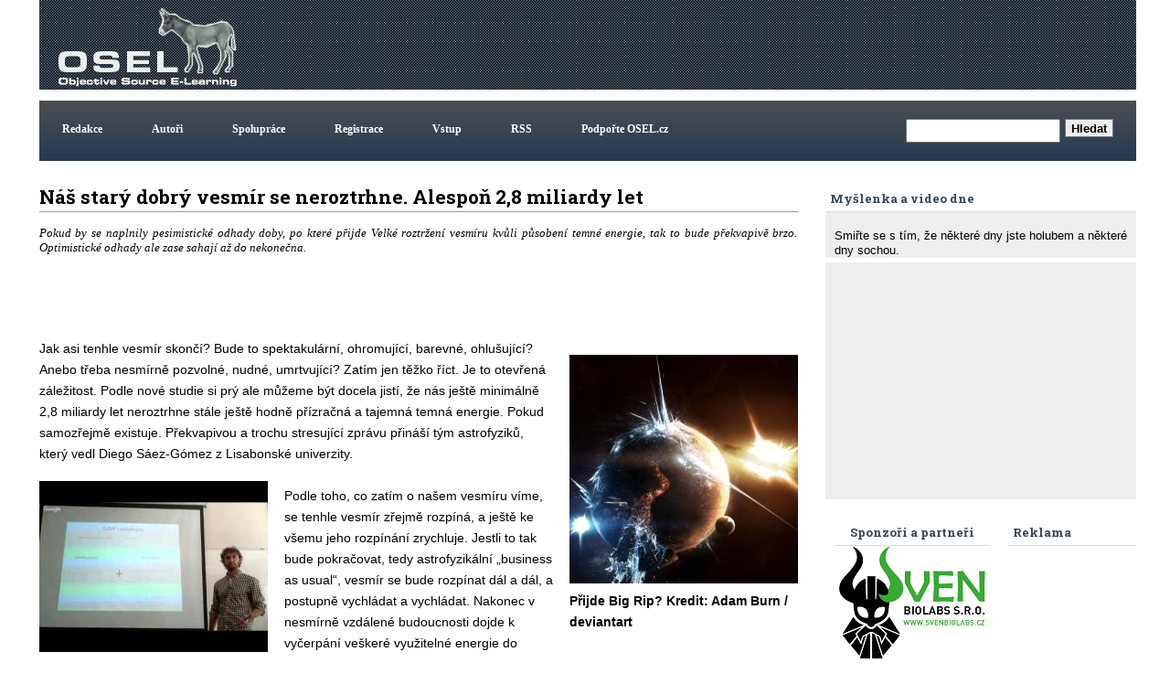

--- FILE ---
content_type: text/html; charset=UTF-8
request_url: https://www.osel.cz/8722-nas-stary-dobry-vesmir-se-neroztrhne-alespon-2-8-miliardy-let.html
body_size: 10001
content:







<!DOCTYPE HTML>
<html><head>
		<meta http-equiv='Content-Type' content='text/html; charset=utf-8'>
		<meta name='keywords' content='Big Rip,rozpínání'>
		<meta name='description' content='Pokud by se naplnily pesimistické odhady doby, po které přijde Velké roztržení vesmíru kvůli působení temné energie, tak to bude překvapivě brzo. Optimistické odhady ale zase sahají až do nekonečna.'>
		
     
        <meta property="og:url"                content="https://www.osel.cz/8722-nas-stary-dobry-vesmir-se-neroztrhne-alespon-2-8-miliardy-let.html" />
        <meta property="og:type"               content="article" />
        <meta property="og:title"              content="Náš starý dobrý vesmír se neroztrhne. Alespoň 2,8 miliardy let" />
        <meta property="og:description"        content="Pokud by se naplnily pesimistické odhady doby, po které přijde Velké roztržení vesmíru kvůli působení temné energie, tak to bude překvapivě brzo. Optimistické odhady ale zase sahají až do nekonečna." />
        <meta property="og:image"              content="https://www.osel.cz/_clanky/bigripspacetit_1.jpeg" />
        <meta property="og:image:type"         content="image/jpg">
	     			
	
<link rel="schema.DC" href="http://purl.org/dc/elements/1.1/" />
<meta name="DC.Title" content="OSEL.CZ" />
<meta name="DC.Title.alternative" content="online service expert labourer" />
<meta name="DC.Creator.personalName" content="Pazdera, Josef" />
<meta name="DC.Creator.address" content="ja@osel.cz" />
<meta name="DC.Subject" scheme="PHNK" content="věda a společnost" />
<meta name="DC.Subject" scheme="PHNK" content="přírodní vědy" />
<meta name="DC.Subject" scheme="PHNK" content="fyzika" />
<meta name="DC.Subject" scheme="PHNK" content="biologie" />
<meta name="DC.Subject" scheme="PHNK" content="botanika" />
<meta name="DC.Subject" scheme="PHNK" content="zoologie" />
<meta name="DC.Subject" scheme="PHNK" content="genetika" />
<meta name="DC.Subject" scheme="PHNK" content="všeobecnosti a zajímavosti" />
<meta name="DC.Subject" scheme="MDT_MRF" content="001:316.3" />
<meta name="DC.Subject" scheme="MDT_MRF" content="5" />
<meta name="DC.Subject" scheme="MDT_MRF" content="53" />
<meta name="DC.Subject" scheme="MDT_MRF" content="57/59" />
<meta name="DC.Subject" scheme="MDT_MRF" content="58" />
<meta name="DC.Subject" scheme="MDT_MRF" content="59" />
<meta name="DC.Subject" scheme="MDT_MRF" content="575" />
<meta name="DC.Subject" scheme="MDT_MRF" content="0/9" />
<meta name="DC.Subject" scheme="MDT_KON" content="5 Přírodní vědy. Matematické vědy" />
<meta name="DC.Subject" scheme="DDC_CON" content="500 Natural sciences and mathematics" />
<meta name="DC.Subject" scheme="MDT_MRF" content="(0.034.2)004.738.12 " />
<meta name="DC.Description.abstract" content="Elektronický časopis Osel.cz se zabývá popularizací vědy a výzkumu." />
<meta name="DC.Publisher" content="Josef Pazdera" />
<meta name="DC.Publisher" content="Jaroslav Petr" />
<meta name="DC.Publisher.address" content="ja@osel.cz" />
<meta name="DC.Date.created" scheme="W3C-DTF" content="2002-07-01" />
<meta name="DC.Type" scheme="DCMIType" content="Text" />
<meta name="DC.Type" scheme="PHNK" content="www dokumenty" />
<meta name="DC.Format" scheme="IMT" content="text/html" />
<meta name="DC.Format.medium" content="computerFile" />
<meta name="DC.Identifier" content="http://www.osel.cz" />
<meta name="DC.Identifier" scheme="URN" content="URN:NBN:cz-nk2004340" />
<meta name="DC.Language" scheme="RFC3066" content="cze" />
	<title>:: OSEL.CZ ::  - Náš starý dobrý vesmír se neroztrhne. Alespoň 2,8 miliardy let</title>
<link rel='stylesheet' href="https://www.osel.cz/grafika/main.css?2024_04_19" type='text/css'>
<link rel="stylesheet" href="https://www.osel.cz/grafika/poradna.css?2023_03_11" type="text/css" />
<link rel="stylesheet" href="https://www.osel.cz/grafika/seznam.css?2024_09_22" type="text/css" />
<link rel="stylesheet" href="https://www.osel.cz/js/tokeninput/token-input.css" type="text/css" />
<link rel="stylesheet" href="https://www.osel.cz/js/pickadate/themes/pickadate.01.default.css" media="screen" />

<link rel="stylesheet" href="https://www.osel.cz/js/fancybox/jquery.fancybox-1.3.4.css" media="screen" />

<link rel="stylesheet" href="https://www.osel.cz/grafika/mobile.css?2024_05_26" type="text/css" > <meta name="viewport" content="width=device-width, initial-scale=1">

<link href="https://fonts.googleapis.com/css?family=Roboto+Slab:700&amp;subset=latin,latin-ext" rel="stylesheet" type="text/css">
<script type="text/javascript" src="javascripts.js"></script>

<script type="text/javascript" src="https://www.osel.cz/js/jquery-1.8.2.min.js"></script>
<script type="text/javascript" src="https://www.osel.cz/js/tokeninput/jquery.tokeninput.js"></script>
<script type="text/javascript" src="https://www.osel.cz/js/fancybox/jquery.fancybox-1.3.4.js"></script>
<script type="text/javascript" src="https://www.osel.cz/js/pickadate/source/pickadate.min.js"></script> 
<script type="text/javascript" src="https://www.osel.cz/js/pickadate/translations/pickadate.cs_CZ.js"></script>



   	<script type="text/javascript">
  

	    //token input
	    $(document).ready(function() {
	    
	        $("a.fancybox").fancybox({
    				'transitionIn'			: 'elastic',
    				'transitionOut'			: 'elastic',
    				'hideOnContentClick': true,
    				'centerOnScroll'    : true,
    				'overlayShow'	:	false
          	});
          	
			
	    });
   	</script>


    <script type="text/javascript">
    
      $(document).ready(function() {
    
       $('.eu-cookies button').click(function() {
    var date = new Date();
    date.setFullYear(date.getFullYear() + 10);
    document.cookie = 'eu-cookies=1; path=/; expires=' + date.toGMTString();
    $('.eu-cookies').hide();
    });   
    
     });
    </script>
   <script async src="https://fundingchoicesmessages.google.com/i/pub-6801804185172061?ers=1" nonce="c0NGLzwsk4bfCq3CDHbozA"></script><script nonce="c0NGLzwsk4bfCq3CDHbozA">(function() {function signalGooglefcPresent() {if (!window.frames['googlefcPresent']) {if (document.body) {const iframe = document.createElement('iframe'); iframe.style = 'width: 0; height: 0; border: none; z-index: -1000; left: -1000px; top: -1000px;'; iframe.style.display = 'none'; iframe.name = 'googlefcPresent'; document.body.appendChild(iframe);} else {setTimeout(signalGooglefcPresent, 0);}}}signalGooglefcPresent();})();</script> 
</head>
<body class="">
<div id="fb-root"></div>
<script>(function(d, s, id) {
  var js, fjs = d.getElementsByTagName(s)[0];
  if (d.getElementById(id)) return;
  js = d.createElement(s); js.id = id;
  js.src = "//connect.facebook.net/cs_CZ/all.js#xfbml=1";
  fjs.parentNode.insertBefore(js, fjs);
}(document, 'script', 'facebook-jssdk'));</script>

<div class="main">
	<div class="horni-lista">
<!-- hlavicka designu -->
<div class="hlavicka" id="top">
	<div class="logo">
		<a href="https://www.osel.cz/"><img src="https://www.osel.cz/themes/default/logo_osel.gif" border="0"></a>
	</div>
	<div class="google_ads_top" style="float:right;margin:4px 4px 0 0;">

	
	
	
	
	



	
		<script type="text/javascript">
	   	google_ad_client = "pub-6801804185172061";
		 //728x90, created 5/15/08 
		google_ad_slot = "7784924651"; 
		 google_ad_width = 728; 
		google_ad_height = 90;

		</script>
		<script type="text/javascript" src="https://pagead2.googlesyndication.com/pagead/show_ads.js">
		</script>







	</div>
</div>

<!-- horni menu -->
<div class="menu"  id="menu">
	 <a id="opener" href="#menu"><span>III</span>Menu</a>
<div id="top-spodek">
                         
<a href="https://www.osel.cz/index.php?obsah=19&amp;id=6" class="but2">Redakce</a>
<a href="https://www.osel.cz/index.php?obsah=19&amp;id=8" class="but2">Autoři</a>
<a href="https://www.osel.cz/index.php?obsah=19&amp;id=7" class="but2">Spolupráce</a>

<!--<a href="https://www.osel.cz/index.php?spec=1&amp;section=regs" class="but2">Registrace</a>
<a href="https://www.osel.cz/index.php?obsah=60" class="but2">Vstup</a>-->

<a href="https://www.osel.cz/index.php?obsah=199" class="but2">Registrace</a>
<a href="https://www.osel.cz/index.php?obsah=200" class="but2">Vstup</a>
<a href="https://www.osel.cz/index.php?obsah=52" class="but2">RSS</a>
<a href="https://www.osel.cz/index.php?obsah=150" class="but2">Podpořte OSEL.cz</a>
<a href="#top" class="zavrit_menu">×</a>

 </div><!-- #top-spodek --> 
<a href="#top" id="closer"></a>
	 	<div class="vyhledavaci_box">
<form name='vyhledavani' action='https://www.osel.cz/index.php?obsah=36' method='post' style="margin:0px;">
<input size='19' name='hledat' style="float: left;">
<input type='hidden' name='obsah' value='36'>
<input type="submit" value="Hledat" class='form_but'>
</form>
</div>
	 </div>
</div>

<div class="obsah_obal">

<!-- prostrední sloupec -->
<div class="middle  middle-detail ">
<div id='clanek_detail_obal'>
		<div id='clanek_detail_nadpis' class='nadpis_clanku'>Náš starý dobrý vesmír se neroztrhne. Alespoň 2,8 miliardy let &nbsp;</div>
		<div id='clanek_detail_popis'>	
		
			<div class="perex" style='min-height:100px;_height:100px;'>Pokud by se naplnily pesimistické odhady doby, po které přijde Velké roztržení vesmíru kvůli působení temné energie, tak to bude překvapivě brzo. Optimistické odhady ale zase sahají až do nekonečna.</div>
		</div><!-- #clanek_detail_popis --> 	<div id='clanek_detail_obsah'><p> </p>
<div  class="right_float_box"  >
<div><a rel="clanek" href="http://www.osel.cz/popisek.php?popisek=19274&amp;img=bigripspacetit_1.jpeg"><img title="Přijde Big Rip? Kredit: Adam Burn / deviantart" src="https://www.osel.cz/_clanky_popisky/s_bigripspacetit_1.jpeg" alt="Přijde Big Rip? Kredit: Adam Burn / deviantart"   /></a></div>
<div class="float_box_popisek"><strong>Přijde Big Rip? Kredit: Adam Burn / deviantart</strong></div>
</div>
<p>Jak asi tenhle vesmír skončí? Bude to spektakulární, ohromující, barevné, ohlušující? Anebo třeba nesmírně pozvolné, nudné, umrtvující? Zatím jen těžko říct. Je to otevřená záležitost. Podle nové studie si prý ale můžeme být docela jistí, že nás ještě minimálně 2,8 miliardy let neroztrhne stále ještě hodně přízračná a tajemná temná energie. Pokud samozřejmě existuje. Překvapivou a trochu stresující zprávu přináší tým astrofyziků, který vedl Diego Sáez-Gómez z Lisabonské univerzity.</p>
<div  class="left_float_box" >
<div><a rel="clanek" href="http://www.osel.cz/popisek.php?popisek=19275&amp;img=2hqdefault_1.jpeg"><img title="Diego Sáez-Gómez. Kredit: CosmoGrav UBI." src="https://www.osel.cz/_clanky_popisky/s_2hqdefault_1.jpeg" alt="Diego Sáez-Gómez. Kredit: CosmoGrav UBI."   /></a></div>
<div class="float_box_popisek"><strong>Diego Sáez-Gómez. Kredit: CosmoGrav UBI.</strong></div>
</div>
<p><br />Podle toho, co zatím o našem vesmíru víme, se tenhle vesmír zřejmě rozpíná, a ještě ke všemu jeho rozpínání zrychluje. Jestli to tak bude pokračovat, tedy astrofyzikální „business as usual“, vesmír se bude rozpínat dál a dál, a postupně vychládat a vychládat. Nakonec v nesmírně vzdálené budoucnosti dojde k vyčerpání veškeré využitelné energie do odpadního tepla a nastane všeobecné zmrznutí, tepelná smrt vesmíru (Big Freeze). <br /><br />Kromě tepelné smrti jsou i další možnosti. Vesmír se z nějakého důvodu může přestat rozpínat a zhroutí se do šílené singularity, které se říká Velký křach (Big Crunch). Po Velkém křachu by mohl být definitivní konec, anebo se vesmír může opět rozpínat, čemuž se říká Velký odraz (Big Bounce). Můžeme žít v cyklickém vesmíru, kde se střídají Velké třesky a Velké křachy jako na běžícím pásu. Ve hře je i možnost, že žijeme v jednom z mnoha vesmírů mnohovesmíru. V takovém případě by to se vznikem a zánikem vesmíru bylo poněkud ošemetné.</p>
<div  class="right_float_box"  ><a rel="clanek" href="http://www.osel.cz/popisek.php?popisek=19276&amp;img=3jhihk9xtrbjpg.jpeg"><img title="Big Rip, klasicky za 22 miliard let. Kredit: New Scientist." src="https://www.osel.cz/_clanky_popisky/s_3jhihk9xtrbjpg.jpeg" alt="Big Rip, klasicky za 22 miliard let. Kredit: New Scientist."   /></a>
<div class="float_box_popisek"><strong>Big Rip, klasicky za 22 miliard let. Kredit: New Scientist.</strong></div>
</div>
<p><br />Když astrofyzici zjistili, že se rozpíná našeho vesmíru zrychluje, tak to byl naprostý šok. A tenhle šok zrodil temnou energii. Když se ve výkladu světa objeví něco zcela nečekaného, tak je nutné povolat přízrak, aby to vysvětlil. A to právě temná energie je. Nikdo neví co je zač. Stále není jasné, jestli vůbec existuje. Přesto straší mnoho excelentních myslitelů. Co jiného by měl, přízrak být?<br /><br /></p>
<div  class="left_float_box" >
<div><a rel="clanek" href="http://www.osel.cz/popisek.php?popisek=19277&amp;img=4-12-j-full-jpg2.jpeg"><img title="Osudy vesmíru. Kredit: Hubblesite.org / Ismael Pérez Fernández." src="https://www.osel.cz/_clanky_popisky/s_4-12-j-full-jpg2.jpeg" alt="Osudy vesmíru. Kredit: Hubblesite.org / Ismael Pérez Fernández."   /></a></div>
<div class="float_box_popisek"><strong>Osudy vesmíru. Kredit: Hubblesite.org / Ismael Pérez Fernández.</strong></div>
</div>
<p>Právě s temnou energií se snoubí ještě jeden známý model konce vesmíru. Není to úplně mainstreamová představa, ale její strašidelná povaha jí získala nemalou popularitu. Představte si, že se rozpínání vesmíru zrychluje, protože ho pohání temná energie. Co když by ale temné energie v průběhu času přibývalo a díky tomu by se i zrychlovalo zrychlování rozpínání vesmíru? Nakonec by přišla Smrtka s kosou – fenomén Velkého roztržení, anglicky Big Rip. V jednu chvíli by totiž samotná materie časoprostoru už neustála tlak temné energie. Poslední, co by tenhle vesmír slyšel, by bylo rozmáchlé seknutí kosou. Tak trochu obrazně řečeno, samozřejmě.<br /><br />Otázkou je, kdy by k Velkému roztržení mělo dojít. Před časem astrofyzici dospěli k údaji, že by se Big Rip mohl odehrát za dalších 22 miliard let. A Sáez-Gómez se s kolegy podívali na to, jestli by k tomu nemohlo dojít i dřív. Ke svým výpočtů využili nejnovější data o rozpínání vesmíru, údaje založené na blízkých galaxiích, supernovách a také baryonové akustické oscilace, dodnes zřetelné otisky vln ve hmotě velmi ranného vesmíru, které se projevují na rozložení viditelné, čili baryonické hmoty. Nakonec dospěli k poměrně dramatickému výsledku, nás samotných se to ale rozhodně týkat nebude. Tvrdí, že za daných okolností se Velké roztržení, podle toho nejvíce pesimistického scénáře, nemůže odehrát dřív, než za asi 2,8 miliardy let. Z našeho pohledu je to samozřejmě šíleně dlouho, ale Slunce i planetu Zemi by to postihlo, což jsme si doposud nemysleli. Je to rozhodně poněkud nepříjemné překvapení.<br /><br />Na druhou stranu, analýza Sáez-Gómeze a spol. nabízí i horní hranici odhadu příchodu vesmírné Smrtky. A ta sahá do nekonečna. To znamená, že tenhle vesmír může klidně zajít tepelnou smrtí, a Velké roztržení do té doby nenastane. Sáez-Gómez zároveň připouští, že jejich výsledky mohou být ovlivněné nedostatky v soudobé fyzice, především stále trvající roztržkou mezi obecnou relativitou a kvantovou mechanikou. Až budeme mít k dispozici kvantovou teorii gravitace, tak možná srovnáme do latě i vesmírného Smrťáka.<br /><br /><strong>Video:  Theoretical Physics Seminar SPEAKER: Diego Sáez-Gómez</strong><br /><strong><iframe src="https://www.youtube.com/embed/ZLy4agTJvdE" frameborder="0" width="560" height="315"></iframe> </strong><br /><br /><strong>What is the Big Rip?</strong><br /><strong> <iframe src="https://www.youtube.com/embed/4OdrV7gbyhU" frameborder="0" width="560" height="315"></iframe> </strong><br /><strong>The End of the Universe Big Crunch, Big Freeze or Big Rip</strong><br /><strong><iframe src="https://www.youtube.com/embed/v7uHNHi2ajs" frameborder="0" width="560" height="315"></iframe></strong><br /><br /><strong>Literatura</strong><br />NewScientist 25. 2. 2016, arXiv:1602.06211, wikipedia (Ultimate fate of the universe, Big Rip).</p></div><!-- #clanek_detail_obsah -->
				
		<div class='zapati_clanku'>
  <div class='zapati_clanku_left' ><b>Autor:</b> <a href='https://www.osel.cz/autor/38/stanislav-mihulka/' title='Články autora Stanislav Mihulka'>Stanislav Mihulka</a>  </div> 
			
			<div class='zapati_clanku_right' ><b>Datum:</b> 28.02.2016</div>
			<div style='width:20px;'></div>
			
		</div>
		<div style='text-align:center;height:25px;line-height:25px;'><a href='https://www.osel.cz/tisk.php?&clanek=8722' target='_blank'>Tisk článku</a></div>
		<br>
	
		
		
	
	  </div><!-- #clanek_detail_obal -->	
		<div class='clanek_reklama_detail_m' > <script async src="//pagead2.googlesyndication.com/pagead/js/adsbygoogle.js"></script>
		<!-- clanek detail mobil spodek -->
		<ins class="adsbygoogle"
		     style="display:block"
		     data-ad-client="ca-pub-6801804185172061"
		     data-ad-slot="7141200376"
		     data-ad-format="auto"></ins>
		<script>
		(adsbygoogle = window.adsbygoogle || []).push({});
		</script></div><div class="reklama_paticka_knihy"><div class="reklama_paticka_knihy_right"><!-- misto abz knihy -->
				<ins class="adsbygoogle"
				     style="display:block"
				     data-ad-client="ca-pub-6801804185172061"
				     data-ad-slot="5522042343"
				     data-ad-format="auto"
				     data-full-width-responsive="true"></ins>
				<script>
				     (adsbygoogle = window.adsbygoogle || []).push({});
				</script></div>	
						<div class="reklama_paticka_knihy_vedle">
						<!-- vedle knihy abz -->
						<ins class="adsbygoogle"
						     style="display:block"
						     data-ad-client="ca-pub-6801804185172061"
						     data-ad-slot="9496151888"
						     data-ad-format="auto"
						     data-full-width-responsive="true"></ins>
						<script>
						     (adsbygoogle = window.adsbygoogle || []).push({});
						</script>

						</div>
						</div><div id='clanek_detail_souvisejici'><div class='zapati_clanku'><b>Související články:</b></div><p><a href="https://www.osel.cz/7566-rozpinani-vesmiru-presne-zmereno-diky-kvasarum.html" class="but1">Rozpínání vesmíru přesně změřeno díky kvasarům</a> &nbsp;  &nbsp; 
			  Autor: Stanislav Mihulka (18.04.2014) <br>
		<a href="https://www.osel.cz/8321-v-novem-modelu-viskozity-vesmiru-strasi-big-rip.html" class="but1">V novém modelu viskozity vesmíru straší Big Rip</a> &nbsp;  &nbsp; 
			  Autor: Stanislav Mihulka (11.07.2015) <br>
		</p></div><br><!-- konec #clanek_detail_souvisejici -->
			<div class="reklama_paticka">
		        <script type="text/javascript">
		      	google_ad_client = "pub-6801804185172061";
		      	/* naddiskuzi */
		      	google_ad_slot = "4972644829";
		      	google_ad_width = 728;
		      	google_ad_height = 90;
		      	</script>
		      	<script type="text/javascript" src="https://pagead2.googlesyndication.com/pagead/show_ads.js">
		      	</script>
			</div>
			<br /><div class='zapati_clanku'><h2>Diskuze:</h2></div><div id='clanky_diskuse'>
          <a id='poradna_kotva'></a>
          
        <div id='detail'><div class='tema suda'><a id='tema_142376'></a><div class='otazka'>
              <p class='nazev'>Modely</p>
              <p><span class='jmeno'>Ivan Čech</span>,<span class='datum'>2016-02-29 21:06:47</span></p>
              <p class='text'>Čím víc bude modelů, tím spíš se mezi nimi, nebo na jejich základě, může najít ten pravý.</p>
              <p class='odpovedet'><a href='https://www.osel.cz/8722-nas-stary-dobry-vesmir-se-neroztrhne-alespon-2-8-miliardy-let.html?typ=odpoved&id_prispevku=142376#poradna_kotva' title='Odpovědět'>Odpovědět</a>
              </p>                        
            </div>
            
          <div class='odpoved hloubka1' >
            <hr />
            <a id='tema_142385'></a>
            <p class='nazev'>Re: Modely</p>
            <p><span class='jmeno'>Milan Krnic</span>,<span class='datum'>2016-03-01 09:44:21</span></p>
            <p class='text'>Pokud by byla fyzika jako marihuana, nešlo by nesouhlasit. :-)</p>
            <p class='odpovedet'>
              <a href='https://www.osel.cz/8722-nas-stary-dobry-vesmir-se-neroztrhne-alespon-2-8-miliardy-let.html?typ=odpoved&id_prispevku=142385#poradna_kotva' title='Odpovědět'>Odpovědět</a>
            </p>
          </div>
        </div><div class='tema licha'><a id='tema_142363'></a><div class='otazka'>
              <p class='nazev'>Problém s experimentálním ověřením w=-1</p>
              <p><span class='jmeno'>Petr Kardaš</span>,<span class='datum'>2016-02-29 12:49:45</span></p>
              <p class='text'>O budoucnosti Vesmíru rozhoduje stavová rovnice temné energie (závislost tlaku páchajícím antigravitaci na hustotě) w. Pro -1/3 > w > -1 ("kvintesence") jsou řešením paraboly, pro w = -1 ("energie vakua") exponenciála, pro w < -1 ("fantom") hyperboly s asymptotou Big Ripu. Probíhající měření stále zmenšují nepřesnost tohoto parametru, který je blízko kritické hodnoty w = -1. Je-li roven přesně -1, pak můžeme zpřesňovat donekonečna a nikdy nebudeme mít jistotu...</p>
              <p class='odpovedet'><a href='https://www.osel.cz/8722-nas-stary-dobry-vesmir-se-neroztrhne-alespon-2-8-miliardy-let.html?typ=odpoved&id_prispevku=142363#poradna_kotva' title='Odpovědět'>Odpovědět</a>
              </p>                        
            </div>
            
          <div class='odpoved hloubka1' >
            <hr />
            <a id='tema_142367'></a>
            <p class='nazev'>Re: Problém s experimentálním ověřením w=-1</p>
            <p><span class='jmeno'>Milan Krnic</span>,<span class='datum'>2016-02-29 14:31:40</span></p>
            <p class='text'>O budoucnosti Vesmíru rozhodnu já. Protože hypoteticky je vskutku možné všechno.</p>
            <p class='odpovedet'>
              <a href='https://www.osel.cz/8722-nas-stary-dobry-vesmir-se-neroztrhne-alespon-2-8-miliardy-let.html?typ=odpoved&id_prispevku=142367#poradna_kotva' title='Odpovědět'>Odpovědět</a>
            </p>
          </div>
        </div><div class='tema suda'><a id='tema_142361'></a><div class='otazka'>
              <p class='nazev'>Plackova hustota temné energie před Big Ripem</p>
              <p><span class='jmeno'>Petr Kardaš</span>,<span class='datum'>2016-02-29 12:10:50</span></p>
              <p class='text'>V modelech s Big Ripem roste hustota temné energie v konečném čase nade všechny meze. Co asi způsobí kvantová gravitace při dosažení Planckovy škály? Nebude situace podobná Big Crunchi (=) Big Bangu? Že by se takto daly zřetězit vesmíry různých vlastností, až se nějakou šikovnou teorií vyhneme singularitám obecné relativity?</p>
              <p class='odpovedet'><a href='https://www.osel.cz/8722-nas-stary-dobry-vesmir-se-neroztrhne-alespon-2-8-miliardy-let.html?typ=odpoved&id_prispevku=142361#poradna_kotva' title='Odpovědět'>Odpovědět</a>
              </p>                        
            </div>
            
          <div class='odpoved hloubka1' >
            <hr />
            <a id='tema_142362'></a>
            <p class='nazev'>Re: Planckova hustota temné energie před Big Ripem</p>
            <p><span class='jmeno'>Petr Kardaš</span>,<span class='datum'>2016-02-29 12:18:50</span></p>
            <p class='text'>Max Planck promine, vypadlo mi písmenko v nadpisu...</p>
            <p class='odpovedet'>
              <a href='https://www.osel.cz/8722-nas-stary-dobry-vesmir-se-neroztrhne-alespon-2-8-miliardy-let.html?typ=odpoved&id_prispevku=142362#poradna_kotva' title='Odpovědět'>Odpovědět</a>
            </p>
          </div>
        </div><div class='tema licha'><a id='tema_142353'></a><div class='otazka'>
              <p class='nazev'>Další možný scénář</p>
              <p><span class='jmeno'>Martin Kovář</span>,<span class='datum'>2016-02-28 23:07:35</span></p>
              <p class='text'>Existují i další možné scénáře. Jeden z takových by byl možný za předpokladu, že dnešní vakuový stav není ten s nejnižší možnou energií (viz. falešné vakuuum). Exponenciální fáze rozpínání by pak byla analogií inflační (možná i několika inflačních) fáze v ranném vesmíru. S tímto by pak samozřejmě souviselo narušení symetrie některé z interakcí a tvorba nových částic.</p>
              <p class='odpovedet'><a href='https://www.osel.cz/8722-nas-stary-dobry-vesmir-se-neroztrhne-alespon-2-8-miliardy-let.html?typ=odpoved&id_prispevku=142353#poradna_kotva' title='Odpovědět'>Odpovědět</a>
              </p>                        
            </div>
            </div><div class='tema suda'><a id='tema_142352'></a><div class='otazka'>
              <p class='nazev'>Já snad samím napětím...</p>
              <p><span class='jmeno'>Pavel Krajtl</span>,<span class='datum'>2016-02-28 22:39:26</span></p>
              <p class='text'>...ani neumřu abych se toho dožil.</p>
              <p class='odpovedet'><a href='https://www.osel.cz/8722-nas-stary-dobry-vesmir-se-neroztrhne-alespon-2-8-miliardy-let.html?typ=odpoved&id_prispevku=142352#poradna_kotva' title='Odpovědět'>Odpovědět</a>
              </p>                        
            </div>
            </div></div><br /> <b>Diskuze je otevřená pouze 7dní od zvěřejnění příspěvku nebo na povolení redakce</b><br /><br /><br /><br /><br /><br /><br /><br />
        </div>
        </div>

<!-- left right -->
<div class="leftright">

<div class='myslenka_dne'>
		 <div class='menu_header'>Myšlenka a video dne</div>
<div class='text_menu'>
</p><br><p class='menu1' style='text-align:left;'>Smiřte se s tím, že některé dny jste holubem a některé dny sochou.</div>
 
<div class='text_menu'><iframe src="https://www.youtube.com/embed/LHl-6xM1GaQ" frameborder="0" width="340" height="255" allowfullscreen allow="accelerometer; encrypted-media; gyroscope; picture-in-picture" ></iframe></div>
 </div>	
<!-- levy sloupec -->
<div class="left">
                                  
                      <div class='menu_header'>Reklama</div>	 
	<div style="" > 





		<script async src="https://pagead2.googlesyndication.com/pagead/js/adsbygoogle.js"></script>
					<!-- siroky sloupec misto studentu -->
					<ins class="adsbygoogle"
					     style="display:block"
					     data-ad-client="ca-pub-6801804185172061"
					     data-ad-slot="5999755949"
					     data-ad-format="auto"></ins>
					<script>
					     (adsbygoogle = window.adsbygoogle || []).push({});
					</script>		


	</div>

	 



		
		<script async src="https://pagead2.googlesyndication.com/pagead/js/adsbygoogle.js"></script>
		<!-- Pravy sloupec rubriky - siroky 160 -->
		<ins class="adsbygoogle"
		     style="display:block"
		     data-ad-client="ca-pub-6801804185172061"
		     data-ad-slot="7461329543"
		     data-ad-format="auto"></ins>
		<script>
		     (adsbygoogle = window.adsbygoogle || []).push({});
		</script>
		

	
	 

	

</div>

<!-- pravy sloupec -->
<div class="right">
<center>
<div class="menu_header">
		Sponzoři a partneři
	</div>
	
<center>	

				  <a href="http://www.svenbiolabs.cz" target="_blank" class="p7 id_27"><img src="https://www.osel.cz/reklama/edoo.png" border="0"></a> 
				  
				  <a href="https://fcht.upce.cz/fcht/univerzita-tretiho-veku" target="_blank" class="p7 id_11"><img src="https://www.osel.cz/reklama/tresconsulting.jpg" border="0"></a> 
				  
				  <a href="https://www.creativeguerilla.cz/" target="_blank" class="p7 id_4"><img src="https://www.osel.cz/reklama/guerilla.jpg" border="0"></a> 
				  </center>


</div>

<div class="fb_box">	
<div class="fb-like-box" data-href="https://www.facebook.com/OSEL.cz" data-width="300" data-height="450" data-show-faces="true" data-stream="false" data-border-color="#FFFFFF" data-header="false"></div>
</div><!-- 	<div class='menu_header_rubriky'>
	<br>	Rubriky
	</div> -->
	<div class='text_menu_rubriky'>
		<div id='leve_menu' style='padding-top:1px;'>
	
			<ul class='kategorie'>
				<li><a href='https://www.osel.cz' title='Úvodní stránka'>Úvodní stránka</a></li>
						<li><a href="https://www.osel.cz/behavioralni-vedy/" title='Behavioralni vědy' class='odkaz_kategorie ' >Behavioralni vědy</a></li>
		<li><a href="https://www.osel.cz/ceska-a-slovenska-veda/" title='Česká a slovenská věda' class='odkaz_kategorie ' >Česká a slovenská vě&hellip;</a></li>
		<li><a href="https://www.osel.cz/clovek/" title='Člověk' class='odkaz_kategorie ' >Člověk</a></li>
		<li><a href="https://www.osel.cz/evoluce/" title='Evoluce' class='odkaz_kategorie ' >Evoluce</a></li>
		<li><a href="https://www.osel.cz/fyzika/" title='Fyzika' class='odkaz_kategorie ' >Fyzika</a></li>
		<li><a href="https://www.osel.cz/genetika/" title='Genetika' class='odkaz_kategorie ' >Genetika</a></li>
		<li><a href="https://www.osel.cz/kabinet/" title='Kabinet' class='odkaz_kategorie ' >Kabinet</a></li>
		<li><a href="https://www.osel.cz/nejen-vedou/" title='Nejen vědou' class='odkaz_kategorie ' >Nejen vědou</a></li>
		<li><a href="https://www.osel.cz/osli/" title='Osli' class='odkaz_kategorie ' >Osli</a></li>
		<li><a href="https://www.osel.cz/osloviny/" title='Osloviny' class='odkaz_kategorie ' >Osloviny</a></li>
		<li><a href="https://www.osel.cz/ovce-kozy/" title='Ovce, kozy' class='odkaz_kategorie ' >Ovce, kozy</a></li>
		<li><a href="https://www.osel.cz/prase/" title='Prase' class='odkaz_kategorie ' >Prase</a></li>
		<li><a href="https://www.osel.cz/precetli-jsme/" title='Přečetli jsme' class='odkaz_kategorie ' >Přečetli jsme</a></li>
		<li><a href="https://www.osel.cz/ptaci/" title='Ptáci' class='odkaz_kategorie ' >Ptáci</a></li>
		<li><a href="https://www.osel.cz/rostliny/" title='Rostliny' class='odkaz_kategorie ' >Rostliny</a></li>
		<li><a href="https://www.osel.cz/seminare/" title='Semináře' class='odkaz_kategorie ' >Semináře</a></li>
		<li><a href="https://www.osel.cz/skot/" title='Skot' class='odkaz_kategorie ' >Skot</a></li>
		<li><a href="https://www.osel.cz/vesmir/" title='Vesmír' class='odkaz_kategorie ' >Vesmír</a></li>
		<li><a href="https://www.osel.cz/viry-bakterie/" title='Viry, bakterie' class='odkaz_kategorie ' >Viry, bakterie</a></li>
		<li><a href="https://www.osel.cz/zajimavosti/" title='Zajímavosti' class='odkaz_kategorie ' >Zajímavosti</a></li>
		<li><a href="https://www.osel.cz/zdravi/" title='Zdraví' class='odkaz_kategorie ' >Zdraví</a></li>

			</ul>
		  </div><!-- konec #leve_menu-->
		  
 <br>
		</div>
</div>
<!-- left right -->


</div>
<!-- obsah obal -->
<!-- paticka sloupec -->
<div class="paticka"><center><div style="margin-top:8px;"> <p style="float:left;">
<script>
  (function(i,s,o,g,r,a,m){i['GoogleAnalyticsObject']=r;i[r]=i[r]||function(){
  (i[r].q=i[r].q||[]).push(arguments)},i[r].l=1*new Date();a=s.createElement(o),
  m=s.getElementsByTagName(o)[0];a.async=1;a.src=g;m.parentNode.insertBefore(a,m)
  })(window,document,'script','https://www.google-analytics.com/analytics.js','ga');

  ga('create', 'UA-2980071-1', 'auto');
  ga('send', 'pageview');

</script>
</p>

</div>
</div>
</div>
<div style="text-align:center;padding:15px;clear:both;">
<a href="https://www.osel.cz/index.php?obsah=99">Zásady ochrany osobních údajů webu osel.cz</a>

</div>
<script> 
  
  window.onload = function() { 
  
    // Delay to allow the async Google Ads to load
    setTimeout(function() { 
      
      // Get the first AdSense ad unit on the page
      var ad = document.querySelector("ins.adsbygoogle");
      
      // If the ads are not loaded, track the event
      if (ad && ad.innerHTML.replace(/\s/g, "").length == 0) {
 
        if (typeof ga !== 'undefined') {
 
            // Log an event in Universal Analytics
            // but without affecting overall bounce rate
            ga('send', 'event', 'Adblock', 'Yes', {'nonInteraction': 1}); 
 
        } else if (typeof _gaq !== 'undefined') {
 
            // Log a non-interactive event in old Google Analytics
            _gaq.push(['_trackEvent', 'Adblock', 'Yes', undefined, undefined, true]);
 
        }
      }
      else
      {
             
              if (typeof ga !== 'undefined') {
     
                // Log an event in Universal Analytics
                // but without affecting overall bounce rate
                ga('send', 'event', 'Adblock', 'No', {'nonInteraction': 1}); 
     
            } else if (typeof _gaq !== 'undefined') {
     
                // Log a non-interactive event in old Google Analytics
                _gaq.push(['_trackEvent', 'Adblock', 'No', undefined, undefined, true]);
     
            }    
      
      
      }
      
    }, 2000); // Run ad block detection 2 seconds after page load
  }; 
  
</script>
</body>
</html>


--- FILE ---
content_type: text/html; charset=utf-8
request_url: https://www.google.com/recaptcha/api2/aframe
body_size: 266
content:
<!DOCTYPE HTML><html><head><meta http-equiv="content-type" content="text/html; charset=UTF-8"></head><body><script nonce="3D2r88HMJgF6fYnXrpgrhA">/** Anti-fraud and anti-abuse applications only. See google.com/recaptcha */ try{var clients={'sodar':'https://pagead2.googlesyndication.com/pagead/sodar?'};window.addEventListener("message",function(a){try{if(a.source===window.parent){var b=JSON.parse(a.data);var c=clients[b['id']];if(c){var d=document.createElement('img');d.src=c+b['params']+'&rc='+(localStorage.getItem("rc::a")?sessionStorage.getItem("rc::b"):"");window.document.body.appendChild(d);sessionStorage.setItem("rc::e",parseInt(sessionStorage.getItem("rc::e")||0)+1);localStorage.setItem("rc::h",'1768818174319');}}}catch(b){}});window.parent.postMessage("_grecaptcha_ready", "*");}catch(b){}</script></body></html>

--- FILE ---
content_type: application/javascript
request_url: https://www.osel.cz/js/pickadate/source/pickadate.min.js
body_size: 3872
content:
/*!
 * pickadate.js v2.1.7 - 25 March, 2013
 * By Amsul (http://amsul.ca)
 * Hosted on https://github.com/amsul/pickadate.js
 * Licensed under MIT ("expat" flavour) license.
 */
;(function(g,j,b){var p=7,i=6,h=i*p,o="div",n="pickadate__",a=navigator.userAgent.match(/MSIE/),d=g(j),f=g(j.body),k=function(I,af){var N=function(){},x=N.prototype={constructor:N,$node:I,init:function(){I.on({"focus click":function(){if(!a||(a&&!Z._IE)){x.open()}G.addClass(Q.focused);Z._IE=0},blur:function(){G.removeClass(Q.focused)},change:function(){if(O){O.value=X.value?L(af.formatSubmit):""}},keydown:function(ai){var P=ai.keyCode,aj=P==8||P==46;if(aj||!Z.isOpen&&z[P]){ai.preventDefault();U(ai);if(aj){x.clear().close()}else{x.open()}}}}).after([G,O]);if(X.autofocus){x.open()}Z.items=t();c(af.onStart,x);c(af.onRender,x);return x},open:function(){if(Z.isOpen){return x}Z.isOpen=1;s(0);I.focus().addClass(Q.inputActive);G.addClass(Q.opened);f.addClass(Q.bodyActive);d.on("focusin.P"+Z.id,function(P){if(!G.find(P.target).length&&P.target!=X){x.close()}}).on("click.P"+Z.id,function(P){if(P.target!=X){x.close()}}).on("keydown.P"+Z.id,function(ai){var P=ai.keyCode,aj=z[P];if(P==27){X.focus();x.close()}else{if(ai.target==X&&(aj||P==13)){ai.preventDefault();if(aj){D(r([Y.YEAR,Y.MONTH,B.DATE+aj],aj),1)}else{ah(B);ae();x.close()}}}});c(af.onOpen,x);return x},close:function(){if(!Z.isOpen){return x}Z.isOpen=0;s(-1);I.removeClass(Q.inputActive);G.removeClass(Q.opened);f.removeClass(Q.bodyActive);d.off(".P"+Z.id);c(af.onClose,x);return x},isOpen:function(){return Z.isOpen===1},show:function(ai,P){M(--ai,P);return x},clear:function(){ah(0);ae();return x},getDate:function(P){return P===true?S.OBJ:!X.value?"":L(P)},setDate:function(ai,ak,P,aj){D(r([ai,--ak,P]),aj);return x},getDateLimit:function(P,ai){return L(ai,P?ad:A)},setDateLimit:function(P,ai){if(ai){ad=W(P,ai);if(Y.TIME>ad.TIME){Y=ad}}else{A=W(P);if(Y.TIME<A.TIME){Y=A}}ae();return x}},X=(function(P){P.autofocus=(P==j.activeElement);P.type="text";P.readOnly=true;return P})(I[0]),Z={id:~~(Math.random()*1000000000)},Q=af.klass,K=(function(){function aj(ak){return ak.match(/\w+/)[0].length}function P(ak){return(/\d/).test(ak[1])?2:1}function ai(al,ak,an){var am=al.match(/\w+/)[0];if(!ak.mm&&!ak.m){ak.m=an.indexOf(am)+1}return am.length}return{d:function(ak){return ak?P(ak):this.DATE},dd:function(ak){return ak?2:e(this.DATE)},ddd:function(ak){return ak?aj(ak):af.weekdaysShort[this.DAY]},dddd:function(ak){return ak?aj(ak):af.weekdaysFull[this.DAY]},m:function(ak){return ak?P(ak):this.MONTH+1},mm:function(ak){return ak?2:e(this.MONTH+1)},mmm:function(ak,al){var am=af.monthsShort;return ak?ai(ak,al,am):am[this.MONTH]},mmmm:function(ak,al){var am=af.monthsFull;return ak?ai(ak,al,am):am[this.MONTH]},yy:function(ak){return ak?2:(""+this.YEAR).slice(2)},yyyy:function(ak){return ak?4:this.YEAR},toArray:function(ak){return ak.split(/(?=\b)(d{1,4}|m{1,4}|y{4}|yy)+(\b)/g)}}})(),q=l(),A=W(af.dateMin),ad=W(af.dateMax,1),J=ad,v=A,u=(function(P){if(Array.isArray(P)){if(P[0]===true){Z.off=P.shift()}return P.map(function(ai){if(!isNaN(ai)){Z.offDays=1;return af.firstDay?ai%p:--ai}--ai[1];return l(ai)})}})(af.datesDisabled),F=(function(){var P=function(ai){return this.TIME==ai.TIME||u.indexOf(this.DAY)>-1};if(Z.off){u.map(function(ai){if(ai.TIME<J.TIME&&ai.TIME>A.TIME){J=ai}if(ai.TIME>v.TIME&&ai.TIME<=ad.TIME){v=ai}});return function(ai,aj,ak){return(ak.map(P,this).indexOf(true)<0)}}return P})(),B=(function(ai,P){if(ai){P={};K.toArray(af.formatSubmit).map(function(ak){var aj=K[ak]?K[ak](ai,P):ak.length;if(K[ak]){P[ak]=ai.slice(0,aj)}ai=ai.slice(aj)});P=[+(P.yyyy||P.yy),+(P.mm||P.m)-1,+(P.dd||P.d)]}else{P=Date.parse(P)}return r(P&&(!isNaN(P)||Array.isArray(P))?P:q)})(X.getAttribute("data-value"),X.value),S=B,Y=B,O=af.formatSubmit?g("<input type=hidden name="+X.name+af.hiddenSuffix+">").val(X.value?L(af.formatSubmit):"")[0]:null,V=(function(P){if(af.firstDay){P.push(P.splice(0,1)[0])}return m("thead",m("tr",P.map(function(ai){return m("th",ai,Q.weekdays)})))})((af.showWeekdaysShort?af.weekdaysShort:af.weekdaysFull).slice(0)),G=g(m(o,E(),Q.holder)).on("mousedown",function(P){if(Z.items.indexOf(P.target)<0){P.preventDefault()}}).on("click",function(ai){if(!Z.isOpen&&!ai.clientX&&!ai.clientY){return}var aj,P=g(ai.target),ak=P.data();U(ai);X.focus();Z._IE=1;if(ak.nav){M(Y.MONTH+ak.nav)}else{if(ak.clear){x.clear().close()}else{if(ak.date){aj=ak.date.split("/");x.setDate(+aj[0],+aj[1],+aj[2]).close()}else{if(P[0]==G[0]){x.close()}}}}}),z={40:7,38:-7,39:1,37:-1};function W(P,ai){if(P===true){return q}if(Array.isArray(P)){--P[1];return l(P)}if(P&&!isNaN(P)){return l([q.YEAR,q.MONTH,q.DATE+P])}return l(0,ai?Infinity:-Infinity)}function r(ai,ak,P){ai=!ai.TIME?l(ai):ai;if(Z.off&&!Z.offDays){ai=ai.TIME<J.TIME?J:ai.TIME>v.TIME?v:ai}else{if(u){var aj=ai;while(u.filter(F,ai).length){ai=l([ai.YEAR,ai.MONTH,ai.DATE+(ak||1)]);if(!P&&ai.MONTH!=aj.MONTH){aj=ai=l([aj.YEAR,aj.MONTH,ak<0?--aj.DATE:++aj.DATE])}}}}if(ai.TIME<A.TIME){ai=r(A,1,1)}else{if(ai.TIME>ad.TIME){ai=r(ad,-1,1)}}return ai}function w(ai){if((ai&&Y.YEAR>=ad.YEAR&&Y.MONTH>=ad.MONTH)||(!ai&&Y.YEAR<=A.YEAR&&Y.MONTH<=A.MONTH)){return""}var P="month"+(ai?"Next":"Prev");return m(o,af[P],Q[P],"data-nav="+(ai||-1))}function H(P){return af.monthSelector?m("select",P.map(function(ai,aj){return m("option",ai,0,"value="+aj+(Y.MONTH==aj?" selected":"")+y(aj,Y.YEAR," disabled",""))}),Q.selectMonth,T()):m(o,P[Y.MONTH],Q.month)}function ab(){var ao=Y.YEAR,am=af.yearSelector;if(am){am=am===true?5:~~(am/2);var aj=[],P=ao-am,an=ac(P,A.YEAR),al=ao+am+(an-P),ak=ac(al,ad.YEAR,1);an=ac(P-(al-ak),A.YEAR);for(var ai=0;ai<=ak-an;ai+=1){aj.push(an+ai)}return m("select",aj.map(function(ap){return m("option",ap,0,"value="+ap+(ao==ap?" selected":""))}),Q.selectYear,T())}return m(o,ao,Q.year)}function C(){var ai,ao,ak,an=[],am="",P=l([Y.YEAR,Y.MONTH+1,0]).DATE,al=l([Y.YEAR,Y.MONTH,1]).DAY+(af.firstDay?-2:-1);al+=al<-1?7:0;for(var aj=0;aj<h;aj+=1){ao=aj-al;ai=l([Y.YEAR,Y.MONTH,ao]);ak=R(ai,(ao>0&&ao<=P));an.push(m("td",m(o,ai.DATE,ak[0],ak[1])));if((aj%p)+1==p){am+=m("tr",an.splice(0,p))}}return m("tbody",am,Q.body)}function R(ai,aj){var ak,P=[Q.day,(aj?Q.dayInfocus:Q.dayOutfocus)];if(ai.TIME<A.TIME||ai.TIME>ad.TIME||(u&&u.filter(F,ai).length)){ak=1;P.push(Q.dayDisabled)}if(ai.TIME==q.TIME){P.push(Q.dayToday)}if(ai.TIME==B.TIME){P.push(Q.dayHighlighted)}if(ai.TIME==S.TIME){P.push(Q.daySelected)}return[P.join(" "),"data-"+(ak?"disabled":"date")+"="+[ai.YEAR,ai.MONTH+1,ai.DATE].join("/")]}function ag(){return m("button",af.today,Q.buttonToday,"data-date="+L("yyyy/mm/dd",q)+" "+T())+m("button",af.clear,Q.buttonClear,"data-clear=1 "+T())}function E(){return m(o,m(o,m(o,m(o,w()+w(1)+H(af.showMonthsFull?af.monthsFull:af.monthsShort)+ab(),Q.header)+m("table",[V,C()],Q.table)+m(o,ag(),Q.footer),Q.calendar),Q.wrap),Q.frame)}function ac(aj,P,ai){return(ai&&aj<P)||(!ai&&aj>P)?aj:P}function y(ak,ai,P,aj){if(ai<=A.YEAR&&ak<A.MONTH){return P||A.MONTH}if(ai>=ad.YEAR&&ak>ad.MONTH){return P||ad.MONTH}return aj!=null?aj:ak}function T(){return"tabindex="+(Z.isOpen?0:-1)}function L(ai,P){return K.toArray(ai||af.format).map(function(aj){return c(K[aj],P||S)||aj}).join("")}function D(ai,P){B=ai;Y=ai;if(!P){ah(ai)}ae()}function ah(P){S=P||S;I.val(P?L():"").trigger("change");c(af.onSelect,x)}function aa(P){return G.find("."+P)}function M(ai,P){P=P||Y.YEAR;ai=y(ai,P);Y=l([P,ai,1]);ae()}function s(P){Z.items.map(function(ai){if(ai){ai.tabIndex=P}})}function t(){return[aa(Q.selectMonth).on({click:U,change:function(){M(+this.value);aa(Q.selectMonth).focus()}})[0],aa(Q.selectYear).on({click:U,change:function(){M(Y.MONTH,+this.value);aa(Q.selectYear).focus()}})[0],aa(Q.buttonToday)[0],aa(Q.buttonClear)[0]]}function ae(){G.html(E());Z.items=t();c(af.onRender,x)}function U(P){P.stopPropagation()}return new x.init()};function c(r,q){if(typeof r=="function"){return r.call(q)}}function e(q){return(q<10?"0":"")+q}function m(t,s,q,r){if(!s){return""}s=Array.isArray(s)?s.join(""):s;q=q?' class="'+q+'"':"";r=r?" "+r:"";return"<"+t+q+r+">"+s+"</"+t+">"}function l(r,q){if(Array.isArray(r)){r=new Date(r[0],r[1],r[2])}else{if(!isNaN(r)){r=new Date(r)}else{if(!q){r=new Date();r.setHours(0,0,0,0)}}}return{YEAR:q||r.getFullYear(),MONTH:q||r.getMonth(),DATE:q||r.getDate(),DAY:q||r.getDay(),TIME:q||r.getTime(),OBJ:q||r}}g.fn.pickadate=function(q){var r="pickadate";q=g.extend(true,{},g.fn.pickadate.defaults,q);if(q.disablePicker){return this}return this.each(function(){var s=g(this);if(this.nodeName=="INPUT"&&!s.data(r)){s.data(r,new k(s,q))}})};g.fn.pickadate.defaults={monthsFull:["January","February","March","April","May","June","July","August","September","October","November","December"],monthsShort:["Jan","Feb","Mar","Apr","May","Jun","Jul","Aug","Sep","Oct","Nov","Dec"],weekdaysFull:["Sunday","Monday","Tuesday","Wednesday","Thursday","Friday","Saturday"],weekdaysShort:["Sun","Mon","Tue","Wed","Thu","Fri","Sat"],monthPrev:"&#9664;",monthNext:"&#9654;",showMonthsFull:1,showWeekdaysShort:1,today:"Today",clear:"Clear",format:"d mmmm, yyyy",formatSubmit:0,hiddenSuffix:"_submit",firstDay:0,monthSelector:0,yearSelector:0,dateMin:0,dateMax:0,datesDisabled:0,disablePicker:0,onOpen:0,onClose:0,onSelect:0,onStart:0,onRender:0,klass:{bodyActive:n+"active",inputActive:n+"input--active",holder:n+"holder",opened:n+"holder--opened",focused:n+"holder--focused",frame:n+"frame",wrap:n+"wrap",calendar:n+"calendar",table:n+"table",header:n+"header",monthPrev:n+"nav--prev",monthNext:n+"nav--next",month:n+"month",year:n+"year",selectMonth:n+"select--month",selectYear:n+"select--year",weekdays:n+"weekday",body:n+"body",day:n+"day",dayDisabled:n+"day--disabled",daySelected:n+"day--selected",dayHighlighted:n+"day--highlighted",dayToday:n+"day--today",dayInfocus:n+"day--infocus",dayOutfocus:n+"day--outfocus",footer:n+"footer",buttonClear:n+"button--clear",buttonToday:n+"button--today"}}})(jQuery,document);

--- FILE ---
content_type: application/javascript; charset=utf-8
request_url: https://fundingchoicesmessages.google.com/f/AGSKWxUlRP1Stl0zh6M4DmDNxRXbbVGmFlvGhOhmjX84ZrncntDC2LoLkBLLhQh8dcxApWOeTlxaoHueWYsQ_QymKypnGZrmEKtiu8z_Y6L7MRacdt5Tt3AMG7vOM6q7XcBg2Nh_kLhgR6Gd1nfBy5wvyEpHqAI7l1ykxN0-OH-fNTsgYTg38ZZu7p6XWdOX/_/ad_hcl_/adx_flash./ad2_.480x60-/ad_manager.
body_size: -1291
content:
window['b47e17c1-355f-4446-ac47-746b3b1a0a74'] = true;